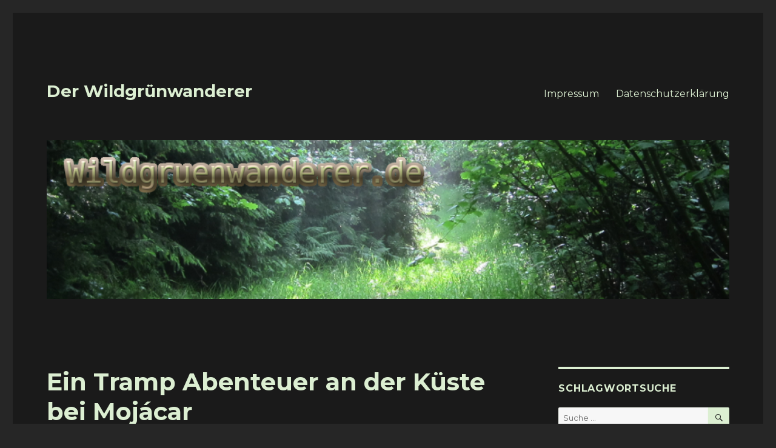

--- FILE ---
content_type: text/html; charset=UTF-8
request_url: https://wildgruenwanderer.de/2016/11/03/ein-tramp-abenteuer-an-der-kueste-bei-mojacar/
body_size: 63703
content:
<!DOCTYPE html>
<html lang="de" class="no-js">
<head>
	<meta charset="UTF-8">
	<meta name="viewport" content="width=device-width, initial-scale=1">
	<link rel="profile" href="https://gmpg.org/xfn/11">
		<link rel="pingback" href="https://wildgruenwanderer.de/xmlrpc.php">
		<script>(function(html){html.className = html.className.replace(/\bno-js\b/,'js')})(document.documentElement);</script>
<title>Ein Tramp Abenteuer an der Küste bei Mojácar &#8211; Der Wildgrünwanderer</title>

	  <meta name='robots' content='max-image-preview:large' />
<link rel='dns-prefetch' href='//fonts.googleapis.com' />
<link href='https://fonts.gstatic.com' crossorigin rel='preconnect' />
<link rel="alternate" type="application/rss+xml" title="Der Wildgrünwanderer &raquo; Feed" href="https://wildgruenwanderer.de/feed/" />
<link rel="alternate" type="application/rss+xml" title="Der Wildgrünwanderer &raquo; Kommentar-Feed" href="https://wildgruenwanderer.de/comments/feed/" />
<link rel="alternate" type="application/rss+xml" title="Der Wildgrünwanderer &raquo; Ein Tramp Abenteuer an der Küste bei Mojácar-Kommentar-Feed" href="https://wildgruenwanderer.de/2016/11/03/ein-tramp-abenteuer-an-der-kueste-bei-mojacar/feed/" />
<link rel="alternate" title="oEmbed (JSON)" type="application/json+oembed" href="https://wildgruenwanderer.de/wp-json/oembed/1.0/embed?url=https%3A%2F%2Fwildgruenwanderer.de%2F2016%2F11%2F03%2Fein-tramp-abenteuer-an-der-kueste-bei-mojacar%2F" />
<link rel="alternate" title="oEmbed (XML)" type="text/xml+oembed" href="https://wildgruenwanderer.de/wp-json/oembed/1.0/embed?url=https%3A%2F%2Fwildgruenwanderer.de%2F2016%2F11%2F03%2Fein-tramp-abenteuer-an-der-kueste-bei-mojacar%2F&#038;format=xml" />
<style id='wp-img-auto-sizes-contain-inline-css'>
img:is([sizes=auto i],[sizes^="auto," i]){contain-intrinsic-size:3000px 1500px}
/*# sourceURL=wp-img-auto-sizes-contain-inline-css */
</style>
<link rel='stylesheet' id='twoclick-social-media-buttons-css' href='https://wildgruenwanderer.de/wp-content/plugins/2-click-socialmedia-buttons/css/socialshareprivacy-min.css?ver=1.6.4' media='all' />
<style id='wp-emoji-styles-inline-css'>

	img.wp-smiley, img.emoji {
		display: inline !important;
		border: none !important;
		box-shadow: none !important;
		height: 1em !important;
		width: 1em !important;
		margin: 0 0.07em !important;
		vertical-align: -0.1em !important;
		background: none !important;
		padding: 0 !important;
	}
/*# sourceURL=wp-emoji-styles-inline-css */
</style>
<style id='wp-block-library-inline-css'>
:root{--wp-block-synced-color:#7a00df;--wp-block-synced-color--rgb:122,0,223;--wp-bound-block-color:var(--wp-block-synced-color);--wp-editor-canvas-background:#ddd;--wp-admin-theme-color:#007cba;--wp-admin-theme-color--rgb:0,124,186;--wp-admin-theme-color-darker-10:#006ba1;--wp-admin-theme-color-darker-10--rgb:0,107,160.5;--wp-admin-theme-color-darker-20:#005a87;--wp-admin-theme-color-darker-20--rgb:0,90,135;--wp-admin-border-width-focus:2px}@media (min-resolution:192dpi){:root{--wp-admin-border-width-focus:1.5px}}.wp-element-button{cursor:pointer}:root .has-very-light-gray-background-color{background-color:#eee}:root .has-very-dark-gray-background-color{background-color:#313131}:root .has-very-light-gray-color{color:#eee}:root .has-very-dark-gray-color{color:#313131}:root .has-vivid-green-cyan-to-vivid-cyan-blue-gradient-background{background:linear-gradient(135deg,#00d084,#0693e3)}:root .has-purple-crush-gradient-background{background:linear-gradient(135deg,#34e2e4,#4721fb 50%,#ab1dfe)}:root .has-hazy-dawn-gradient-background{background:linear-gradient(135deg,#faaca8,#dad0ec)}:root .has-subdued-olive-gradient-background{background:linear-gradient(135deg,#fafae1,#67a671)}:root .has-atomic-cream-gradient-background{background:linear-gradient(135deg,#fdd79a,#004a59)}:root .has-nightshade-gradient-background{background:linear-gradient(135deg,#330968,#31cdcf)}:root .has-midnight-gradient-background{background:linear-gradient(135deg,#020381,#2874fc)}:root{--wp--preset--font-size--normal:16px;--wp--preset--font-size--huge:42px}.has-regular-font-size{font-size:1em}.has-larger-font-size{font-size:2.625em}.has-normal-font-size{font-size:var(--wp--preset--font-size--normal)}.has-huge-font-size{font-size:var(--wp--preset--font-size--huge)}.has-text-align-center{text-align:center}.has-text-align-left{text-align:left}.has-text-align-right{text-align:right}.has-fit-text{white-space:nowrap!important}#end-resizable-editor-section{display:none}.aligncenter{clear:both}.items-justified-left{justify-content:flex-start}.items-justified-center{justify-content:center}.items-justified-right{justify-content:flex-end}.items-justified-space-between{justify-content:space-between}.screen-reader-text{border:0;clip-path:inset(50%);height:1px;margin:-1px;overflow:hidden;padding:0;position:absolute;width:1px;word-wrap:normal!important}.screen-reader-text:focus{background-color:#ddd;clip-path:none;color:#444;display:block;font-size:1em;height:auto;left:5px;line-height:normal;padding:15px 23px 14px;text-decoration:none;top:5px;width:auto;z-index:100000}html :where(.has-border-color){border-style:solid}html :where([style*=border-top-color]){border-top-style:solid}html :where([style*=border-right-color]){border-right-style:solid}html :where([style*=border-bottom-color]){border-bottom-style:solid}html :where([style*=border-left-color]){border-left-style:solid}html :where([style*=border-width]){border-style:solid}html :where([style*=border-top-width]){border-top-style:solid}html :where([style*=border-right-width]){border-right-style:solid}html :where([style*=border-bottom-width]){border-bottom-style:solid}html :where([style*=border-left-width]){border-left-style:solid}html :where(img[class*=wp-image-]){height:auto;max-width:100%}:where(figure){margin:0 0 1em}html :where(.is-position-sticky){--wp-admin--admin-bar--position-offset:var(--wp-admin--admin-bar--height,0px)}@media screen and (max-width:600px){html :where(.is-position-sticky){--wp-admin--admin-bar--position-offset:0px}}

/*# sourceURL=wp-block-library-inline-css */
</style><style id='global-styles-inline-css'>
:root{--wp--preset--aspect-ratio--square: 1;--wp--preset--aspect-ratio--4-3: 4/3;--wp--preset--aspect-ratio--3-4: 3/4;--wp--preset--aspect-ratio--3-2: 3/2;--wp--preset--aspect-ratio--2-3: 2/3;--wp--preset--aspect-ratio--16-9: 16/9;--wp--preset--aspect-ratio--9-16: 9/16;--wp--preset--color--black: #000000;--wp--preset--color--cyan-bluish-gray: #abb8c3;--wp--preset--color--white: #fff;--wp--preset--color--pale-pink: #f78da7;--wp--preset--color--vivid-red: #cf2e2e;--wp--preset--color--luminous-vivid-orange: #ff6900;--wp--preset--color--luminous-vivid-amber: #fcb900;--wp--preset--color--light-green-cyan: #7bdcb5;--wp--preset--color--vivid-green-cyan: #00d084;--wp--preset--color--pale-cyan-blue: #8ed1fc;--wp--preset--color--vivid-cyan-blue: #0693e3;--wp--preset--color--vivid-purple: #9b51e0;--wp--preset--color--dark-gray: #1a1a1a;--wp--preset--color--medium-gray: #686868;--wp--preset--color--light-gray: #e5e5e5;--wp--preset--color--blue-gray: #4d545c;--wp--preset--color--bright-blue: #007acc;--wp--preset--color--light-blue: #9adffd;--wp--preset--color--dark-brown: #402b30;--wp--preset--color--medium-brown: #774e24;--wp--preset--color--dark-red: #640c1f;--wp--preset--color--bright-red: #ff675f;--wp--preset--color--yellow: #ffef8e;--wp--preset--gradient--vivid-cyan-blue-to-vivid-purple: linear-gradient(135deg,rgb(6,147,227) 0%,rgb(155,81,224) 100%);--wp--preset--gradient--light-green-cyan-to-vivid-green-cyan: linear-gradient(135deg,rgb(122,220,180) 0%,rgb(0,208,130) 100%);--wp--preset--gradient--luminous-vivid-amber-to-luminous-vivid-orange: linear-gradient(135deg,rgb(252,185,0) 0%,rgb(255,105,0) 100%);--wp--preset--gradient--luminous-vivid-orange-to-vivid-red: linear-gradient(135deg,rgb(255,105,0) 0%,rgb(207,46,46) 100%);--wp--preset--gradient--very-light-gray-to-cyan-bluish-gray: linear-gradient(135deg,rgb(238,238,238) 0%,rgb(169,184,195) 100%);--wp--preset--gradient--cool-to-warm-spectrum: linear-gradient(135deg,rgb(74,234,220) 0%,rgb(151,120,209) 20%,rgb(207,42,186) 40%,rgb(238,44,130) 60%,rgb(251,105,98) 80%,rgb(254,248,76) 100%);--wp--preset--gradient--blush-light-purple: linear-gradient(135deg,rgb(255,206,236) 0%,rgb(152,150,240) 100%);--wp--preset--gradient--blush-bordeaux: linear-gradient(135deg,rgb(254,205,165) 0%,rgb(254,45,45) 50%,rgb(107,0,62) 100%);--wp--preset--gradient--luminous-dusk: linear-gradient(135deg,rgb(255,203,112) 0%,rgb(199,81,192) 50%,rgb(65,88,208) 100%);--wp--preset--gradient--pale-ocean: linear-gradient(135deg,rgb(255,245,203) 0%,rgb(182,227,212) 50%,rgb(51,167,181) 100%);--wp--preset--gradient--electric-grass: linear-gradient(135deg,rgb(202,248,128) 0%,rgb(113,206,126) 100%);--wp--preset--gradient--midnight: linear-gradient(135deg,rgb(2,3,129) 0%,rgb(40,116,252) 100%);--wp--preset--font-size--small: 13px;--wp--preset--font-size--medium: 20px;--wp--preset--font-size--large: 36px;--wp--preset--font-size--x-large: 42px;--wp--preset--spacing--20: 0.44rem;--wp--preset--spacing--30: 0.67rem;--wp--preset--spacing--40: 1rem;--wp--preset--spacing--50: 1.5rem;--wp--preset--spacing--60: 2.25rem;--wp--preset--spacing--70: 3.38rem;--wp--preset--spacing--80: 5.06rem;--wp--preset--shadow--natural: 6px 6px 9px rgba(0, 0, 0, 0.2);--wp--preset--shadow--deep: 12px 12px 50px rgba(0, 0, 0, 0.4);--wp--preset--shadow--sharp: 6px 6px 0px rgba(0, 0, 0, 0.2);--wp--preset--shadow--outlined: 6px 6px 0px -3px rgb(255, 255, 255), 6px 6px rgb(0, 0, 0);--wp--preset--shadow--crisp: 6px 6px 0px rgb(0, 0, 0);}:where(.is-layout-flex){gap: 0.5em;}:where(.is-layout-grid){gap: 0.5em;}body .is-layout-flex{display: flex;}.is-layout-flex{flex-wrap: wrap;align-items: center;}.is-layout-flex > :is(*, div){margin: 0;}body .is-layout-grid{display: grid;}.is-layout-grid > :is(*, div){margin: 0;}:where(.wp-block-columns.is-layout-flex){gap: 2em;}:where(.wp-block-columns.is-layout-grid){gap: 2em;}:where(.wp-block-post-template.is-layout-flex){gap: 1.25em;}:where(.wp-block-post-template.is-layout-grid){gap: 1.25em;}.has-black-color{color: var(--wp--preset--color--black) !important;}.has-cyan-bluish-gray-color{color: var(--wp--preset--color--cyan-bluish-gray) !important;}.has-white-color{color: var(--wp--preset--color--white) !important;}.has-pale-pink-color{color: var(--wp--preset--color--pale-pink) !important;}.has-vivid-red-color{color: var(--wp--preset--color--vivid-red) !important;}.has-luminous-vivid-orange-color{color: var(--wp--preset--color--luminous-vivid-orange) !important;}.has-luminous-vivid-amber-color{color: var(--wp--preset--color--luminous-vivid-amber) !important;}.has-light-green-cyan-color{color: var(--wp--preset--color--light-green-cyan) !important;}.has-vivid-green-cyan-color{color: var(--wp--preset--color--vivid-green-cyan) !important;}.has-pale-cyan-blue-color{color: var(--wp--preset--color--pale-cyan-blue) !important;}.has-vivid-cyan-blue-color{color: var(--wp--preset--color--vivid-cyan-blue) !important;}.has-vivid-purple-color{color: var(--wp--preset--color--vivid-purple) !important;}.has-black-background-color{background-color: var(--wp--preset--color--black) !important;}.has-cyan-bluish-gray-background-color{background-color: var(--wp--preset--color--cyan-bluish-gray) !important;}.has-white-background-color{background-color: var(--wp--preset--color--white) !important;}.has-pale-pink-background-color{background-color: var(--wp--preset--color--pale-pink) !important;}.has-vivid-red-background-color{background-color: var(--wp--preset--color--vivid-red) !important;}.has-luminous-vivid-orange-background-color{background-color: var(--wp--preset--color--luminous-vivid-orange) !important;}.has-luminous-vivid-amber-background-color{background-color: var(--wp--preset--color--luminous-vivid-amber) !important;}.has-light-green-cyan-background-color{background-color: var(--wp--preset--color--light-green-cyan) !important;}.has-vivid-green-cyan-background-color{background-color: var(--wp--preset--color--vivid-green-cyan) !important;}.has-pale-cyan-blue-background-color{background-color: var(--wp--preset--color--pale-cyan-blue) !important;}.has-vivid-cyan-blue-background-color{background-color: var(--wp--preset--color--vivid-cyan-blue) !important;}.has-vivid-purple-background-color{background-color: var(--wp--preset--color--vivid-purple) !important;}.has-black-border-color{border-color: var(--wp--preset--color--black) !important;}.has-cyan-bluish-gray-border-color{border-color: var(--wp--preset--color--cyan-bluish-gray) !important;}.has-white-border-color{border-color: var(--wp--preset--color--white) !important;}.has-pale-pink-border-color{border-color: var(--wp--preset--color--pale-pink) !important;}.has-vivid-red-border-color{border-color: var(--wp--preset--color--vivid-red) !important;}.has-luminous-vivid-orange-border-color{border-color: var(--wp--preset--color--luminous-vivid-orange) !important;}.has-luminous-vivid-amber-border-color{border-color: var(--wp--preset--color--luminous-vivid-amber) !important;}.has-light-green-cyan-border-color{border-color: var(--wp--preset--color--light-green-cyan) !important;}.has-vivid-green-cyan-border-color{border-color: var(--wp--preset--color--vivid-green-cyan) !important;}.has-pale-cyan-blue-border-color{border-color: var(--wp--preset--color--pale-cyan-blue) !important;}.has-vivid-cyan-blue-border-color{border-color: var(--wp--preset--color--vivid-cyan-blue) !important;}.has-vivid-purple-border-color{border-color: var(--wp--preset--color--vivid-purple) !important;}.has-vivid-cyan-blue-to-vivid-purple-gradient-background{background: var(--wp--preset--gradient--vivid-cyan-blue-to-vivid-purple) !important;}.has-light-green-cyan-to-vivid-green-cyan-gradient-background{background: var(--wp--preset--gradient--light-green-cyan-to-vivid-green-cyan) !important;}.has-luminous-vivid-amber-to-luminous-vivid-orange-gradient-background{background: var(--wp--preset--gradient--luminous-vivid-amber-to-luminous-vivid-orange) !important;}.has-luminous-vivid-orange-to-vivid-red-gradient-background{background: var(--wp--preset--gradient--luminous-vivid-orange-to-vivid-red) !important;}.has-very-light-gray-to-cyan-bluish-gray-gradient-background{background: var(--wp--preset--gradient--very-light-gray-to-cyan-bluish-gray) !important;}.has-cool-to-warm-spectrum-gradient-background{background: var(--wp--preset--gradient--cool-to-warm-spectrum) !important;}.has-blush-light-purple-gradient-background{background: var(--wp--preset--gradient--blush-light-purple) !important;}.has-blush-bordeaux-gradient-background{background: var(--wp--preset--gradient--blush-bordeaux) !important;}.has-luminous-dusk-gradient-background{background: var(--wp--preset--gradient--luminous-dusk) !important;}.has-pale-ocean-gradient-background{background: var(--wp--preset--gradient--pale-ocean) !important;}.has-electric-grass-gradient-background{background: var(--wp--preset--gradient--electric-grass) !important;}.has-midnight-gradient-background{background: var(--wp--preset--gradient--midnight) !important;}.has-small-font-size{font-size: var(--wp--preset--font-size--small) !important;}.has-medium-font-size{font-size: var(--wp--preset--font-size--medium) !important;}.has-large-font-size{font-size: var(--wp--preset--font-size--large) !important;}.has-x-large-font-size{font-size: var(--wp--preset--font-size--x-large) !important;}
/*# sourceURL=global-styles-inline-css */
</style>

<style id='classic-theme-styles-inline-css'>
/*! This file is auto-generated */
.wp-block-button__link{color:#fff;background-color:#32373c;border-radius:9999px;box-shadow:none;text-decoration:none;padding:calc(.667em + 2px) calc(1.333em + 2px);font-size:1.125em}.wp-block-file__button{background:#32373c;color:#fff;text-decoration:none}
/*# sourceURL=/wp-includes/css/classic-themes.min.css */
</style>
<link rel='stylesheet' id='wp-lightbox-2.min.css-css' href='https://wildgruenwanderer.de/wp-content/plugins/wp-lightbox-2/styles/lightbox.min.css?ver=1.3.4' media='all' />
<link rel='stylesheet' id='twentysixteen-fonts-css' href='https://fonts.googleapis.com/css?family=Merriweather%3A400%2C700%2C900%2C400italic%2C700italic%2C900italic%7CMontserrat%3A400%2C700%7CInconsolata%3A400&#038;subset=latin%2Clatin-ext&#038;display=fallback' media='all' />
<link rel='stylesheet' id='genericons-css' href='https://wildgruenwanderer.de/wp-content/themes/twentysixteen/genericons/genericons.css?ver=20201208' media='all' />
<link rel='stylesheet' id='twentysixteen-style-css' href='https://wildgruenwanderer.de/wp-content/themes/twentysixteen/style.css?ver=20201208' media='all' />
<style id='twentysixteen-style-inline-css'>
	/* Color Scheme */

	/* Background Color */
	body {
		background-color: #262626;
	}

	/* Page Background Color */
	.site {
		background-color: #1a1a1a;
	}

	mark,
	ins,
	button,
	button[disabled]:hover,
	button[disabled]:focus,
	input[type="button"],
	input[type="button"][disabled]:hover,
	input[type="button"][disabled]:focus,
	input[type="reset"],
	input[type="reset"][disabled]:hover,
	input[type="reset"][disabled]:focus,
	input[type="submit"],
	input[type="submit"][disabled]:hover,
	input[type="submit"][disabled]:focus,
	.menu-toggle.toggled-on,
	.menu-toggle.toggled-on:hover,
	.menu-toggle.toggled-on:focus,
	.pagination .prev,
	.pagination .next,
	.pagination .prev:hover,
	.pagination .prev:focus,
	.pagination .next:hover,
	.pagination .next:focus,
	.pagination .nav-links:before,
	.pagination .nav-links:after,
	.widget_calendar tbody a,
	.widget_calendar tbody a:hover,
	.widget_calendar tbody a:focus,
	.page-links a,
	.page-links a:hover,
	.page-links a:focus {
		color: #1a1a1a;
	}

	/* Link Color */
	.menu-toggle:hover,
	.menu-toggle:focus,
	a,
	.main-navigation a:hover,
	.main-navigation a:focus,
	.dropdown-toggle:hover,
	.dropdown-toggle:focus,
	.social-navigation a:hover:before,
	.social-navigation a:focus:before,
	.post-navigation a:hover .post-title,
	.post-navigation a:focus .post-title,
	.tagcloud a:hover,
	.tagcloud a:focus,
	.site-branding .site-title a:hover,
	.site-branding .site-title a:focus,
	.entry-title a:hover,
	.entry-title a:focus,
	.entry-footer a:hover,
	.entry-footer a:focus,
	.comment-metadata a:hover,
	.comment-metadata a:focus,
	.pingback .comment-edit-link:hover,
	.pingback .comment-edit-link:focus,
	.comment-reply-link,
	.comment-reply-link:hover,
	.comment-reply-link:focus,
	.required,
	.site-info a:hover,
	.site-info a:focus {
		color: #9adffd;
	}

	mark,
	ins,
	button:hover,
	button:focus,
	input[type="button"]:hover,
	input[type="button"]:focus,
	input[type="reset"]:hover,
	input[type="reset"]:focus,
	input[type="submit"]:hover,
	input[type="submit"]:focus,
	.pagination .prev:hover,
	.pagination .prev:focus,
	.pagination .next:hover,
	.pagination .next:focus,
	.widget_calendar tbody a,
	.page-links a:hover,
	.page-links a:focus {
		background-color: #9adffd;
	}

	input[type="date"]:focus,
	input[type="time"]:focus,
	input[type="datetime-local"]:focus,
	input[type="week"]:focus,
	input[type="month"]:focus,
	input[type="text"]:focus,
	input[type="email"]:focus,
	input[type="url"]:focus,
	input[type="password"]:focus,
	input[type="search"]:focus,
	input[type="tel"]:focus,
	input[type="number"]:focus,
	textarea:focus,
	.tagcloud a:hover,
	.tagcloud a:focus,
	.menu-toggle:hover,
	.menu-toggle:focus {
		border-color: #9adffd;
	}

	/* Main Text Color */
	body,
	blockquote cite,
	blockquote small,
	.main-navigation a,
	.menu-toggle,
	.dropdown-toggle,
	.social-navigation a,
	.post-navigation a,
	.pagination a:hover,
	.pagination a:focus,
	.widget-title a,
	.site-branding .site-title a,
	.entry-title a,
	.page-links > .page-links-title,
	.comment-author,
	.comment-reply-title small a:hover,
	.comment-reply-title small a:focus {
		color: #e5e5e5;
	}

	blockquote,
	.menu-toggle.toggled-on,
	.menu-toggle.toggled-on:hover,
	.menu-toggle.toggled-on:focus,
	.post-navigation,
	.post-navigation div + div,
	.pagination,
	.widget,
	.page-header,
	.page-links a,
	.comments-title,
	.comment-reply-title {
		border-color: #e5e5e5;
	}

	button,
	button[disabled]:hover,
	button[disabled]:focus,
	input[type="button"],
	input[type="button"][disabled]:hover,
	input[type="button"][disabled]:focus,
	input[type="reset"],
	input[type="reset"][disabled]:hover,
	input[type="reset"][disabled]:focus,
	input[type="submit"],
	input[type="submit"][disabled]:hover,
	input[type="submit"][disabled]:focus,
	.menu-toggle.toggled-on,
	.menu-toggle.toggled-on:hover,
	.menu-toggle.toggled-on:focus,
	.pagination:before,
	.pagination:after,
	.pagination .prev,
	.pagination .next,
	.page-links a {
		background-color: #e5e5e5;
	}

	/* Secondary Text Color */

	/**
	 * IE8 and earlier will drop any block with CSS3 selectors.
	 * Do not combine these styles with the next block.
	 */
	body:not(.search-results) .entry-summary {
		color: #c1c1c1;
	}

	blockquote,
	.post-password-form label,
	a:hover,
	a:focus,
	a:active,
	.post-navigation .meta-nav,
	.image-navigation,
	.comment-navigation,
	.widget_recent_entries .post-date,
	.widget_rss .rss-date,
	.widget_rss cite,
	.site-description,
	.author-bio,
	.entry-footer,
	.entry-footer a,
	.sticky-post,
	.taxonomy-description,
	.entry-caption,
	.comment-metadata,
	.pingback .edit-link,
	.comment-metadata a,
	.pingback .comment-edit-link,
	.comment-form label,
	.comment-notes,
	.comment-awaiting-moderation,
	.logged-in-as,
	.form-allowed-tags,
	.site-info,
	.site-info a,
	.wp-caption .wp-caption-text,
	.gallery-caption,
	.widecolumn label,
	.widecolumn .mu_register label {
		color: #c1c1c1;
	}

	.widget_calendar tbody a:hover,
	.widget_calendar tbody a:focus {
		background-color: #c1c1c1;
	}

	/* Border Color */
	fieldset,
	pre,
	abbr,
	acronym,
	table,
	th,
	td,
	input[type="date"],
	input[type="time"],
	input[type="datetime-local"],
	input[type="week"],
	input[type="month"],
	input[type="text"],
	input[type="email"],
	input[type="url"],
	input[type="password"],
	input[type="search"],
	input[type="tel"],
	input[type="number"],
	textarea,
	.main-navigation li,
	.main-navigation .primary-menu,
	.menu-toggle,
	.dropdown-toggle:after,
	.social-navigation a,
	.image-navigation,
	.comment-navigation,
	.tagcloud a,
	.entry-content,
	.entry-summary,
	.page-links a,
	.page-links > span,
	.comment-list article,
	.comment-list .pingback,
	.comment-list .trackback,
	.comment-reply-link,
	.no-comments,
	.widecolumn .mu_register .mu_alert {
		border-color: #e5e5e5; /* Fallback for IE7 and IE8 */
		border-color: rgba( 229, 229, 229, 0.2);
	}

	hr,
	code {
		background-color: #e5e5e5; /* Fallback for IE7 and IE8 */
		background-color: rgba( 229, 229, 229, 0.2);
	}

	@media screen and (min-width: 56.875em) {
		.main-navigation li:hover > a,
		.main-navigation li.focus > a {
			color: #9adffd;
		}

		.main-navigation ul ul,
		.main-navigation ul ul li {
			border-color: rgba( 229, 229, 229, 0.2);
		}

		.main-navigation ul ul:before {
			border-top-color: rgba( 229, 229, 229, 0.2);
			border-bottom-color: rgba( 229, 229, 229, 0.2);
		}

		.main-navigation ul ul li {
			background-color: #1a1a1a;
		}

		.main-navigation ul ul:after {
			border-top-color: #1a1a1a;
			border-bottom-color: #1a1a1a;
		}
	}


		/* Custom Main Text Color */
		body,
		blockquote cite,
		blockquote small,
		.main-navigation a,
		.menu-toggle,
		.dropdown-toggle,
		.social-navigation a,
		.post-navigation a,
		.pagination a:hover,
		.pagination a:focus,
		.widget-title a,
		.site-branding .site-title a,
		.entry-title a,
		.page-links > .page-links-title,
		.comment-author,
		.comment-reply-title small a:hover,
		.comment-reply-title small a:focus {
			color: #dcefd2
		}

		blockquote,
		.menu-toggle.toggled-on,
		.menu-toggle.toggled-on:hover,
		.menu-toggle.toggled-on:focus,
		.post-navigation,
		.post-navigation div + div,
		.pagination,
		.widget,
		.page-header,
		.page-links a,
		.comments-title,
		.comment-reply-title {
			border-color: #dcefd2;
		}

		button,
		button[disabled]:hover,
		button[disabled]:focus,
		input[type="button"],
		input[type="button"][disabled]:hover,
		input[type="button"][disabled]:focus,
		input[type="reset"],
		input[type="reset"][disabled]:hover,
		input[type="reset"][disabled]:focus,
		input[type="submit"],
		input[type="submit"][disabled]:hover,
		input[type="submit"][disabled]:focus,
		.menu-toggle.toggled-on,
		.menu-toggle.toggled-on:hover,
		.menu-toggle.toggled-on:focus,
		.pagination:before,
		.pagination:after,
		.pagination .prev,
		.pagination .next,
		.page-links a {
			background-color: #dcefd2;
		}

		/* Border Color */
		fieldset,
		pre,
		abbr,
		acronym,
		table,
		th,
		td,
		input[type="date"],
		input[type="time"],
		input[type="datetime-local"],
		input[type="week"],
		input[type="month"],
		input[type="text"],
		input[type="email"],
		input[type="url"],
		input[type="password"],
		input[type="search"],
		input[type="tel"],
		input[type="number"],
		textarea,
		.main-navigation li,
		.main-navigation .primary-menu,
		.menu-toggle,
		.dropdown-toggle:after,
		.social-navigation a,
		.image-navigation,
		.comment-navigation,
		.tagcloud a,
		.entry-content,
		.entry-summary,
		.page-links a,
		.page-links > span,
		.comment-list article,
		.comment-list .pingback,
		.comment-list .trackback,
		.comment-reply-link,
		.no-comments,
		.widecolumn .mu_register .mu_alert {
			border-color: #dcefd2; /* Fallback for IE7 and IE8 */
			border-color: rgba( 220, 239, 210, 0.2);
		}

		hr,
		code {
			background-color: #dcefd2; /* Fallback for IE7 and IE8 */
			background-color: rgba( 220, 239, 210, 0.2);
		}

		@media screen and (min-width: 56.875em) {
			.main-navigation ul ul,
			.main-navigation ul ul li {
				border-color: rgba( 220, 239, 210, 0.2);
			}

			.main-navigation ul ul:before {
				border-top-color: rgba( 220, 239, 210, 0.2);
				border-bottom-color: rgba( 220, 239, 210, 0.2);
			}
		}
	
/*# sourceURL=twentysixteen-style-inline-css */
</style>
<link rel='stylesheet' id='twentysixteen-block-style-css' href='https://wildgruenwanderer.de/wp-content/themes/twentysixteen/css/blocks.css?ver=20190102' media='all' />
<script src="https://wildgruenwanderer.de/wp-includes/js/jquery/jquery.min.js?ver=3.7.1" id="jquery-core-js"></script>
<script src="https://wildgruenwanderer.de/wp-includes/js/jquery/jquery-migrate.min.js?ver=3.4.1" id="jquery-migrate-js"></script>
<link rel="https://api.w.org/" href="https://wildgruenwanderer.de/wp-json/" /><link rel="alternate" title="JSON" type="application/json" href="https://wildgruenwanderer.de/wp-json/wp/v2/posts/334" /><link rel="EditURI" type="application/rsd+xml" title="RSD" href="https://wildgruenwanderer.de/xmlrpc.php?rsd" />
<meta name="generator" content="WordPress 6.9" />
<link rel="canonical" href="https://wildgruenwanderer.de/2016/11/03/ein-tramp-abenteuer-an-der-kueste-bei-mojacar/" />
<link rel='shortlink' href='https://wildgruenwanderer.de/?p=334' />

<!-- Article Thumbnail -->
<link href="https://wildgruenwanderer.de/wp-content/uploads/2016/11/IMG_8622.jpg" rel="image_src" />

<!-- OpenGraph Tags (added by 2-Click Social Media Buttons) -->
<meta property="og:site_name" content="Der Wildgrünwanderer"/>
<meta property="og:locale" content="de_DE"/>
<meta property="og:locale:alternate" content="de_DE"/>
<meta property="og:type" content="article"/>
<meta property="og:title" content="Ein Tramp Abenteuer an der Küste bei Mojácar"/>
<meta property="og:url" content="https://wildgruenwanderer.de/2016/11/03/ein-tramp-abenteuer-an-der-kueste-bei-mojacar/"/>
<meta property="og:image" content="https://wildgruenwanderer.de/wp-content/uploads/2016/11/IMG_8622.jpg"/>
<meta property="og:description" content="Hallo Leute, gestern in Murcia wollte ich mal so richtig vorwärts kommen und hab es mal wieder auf der Autopista probiert. Es gab eine große Raststätte in der Nähe, die durch Bus und laufen zu erreichen war. Es fing alles gut an. Erst Bus, dann 30 Minuten durch die Pampa und dann unauffällig über den Raststättenzaun geklettert. Es hat nichtmal 5 Minuten gedauert und ich hatte einen Fahrer. Im  ..."/>
<!-- /OpenGraph Tags -->

<style>.recentcomments a{display:inline !important;padding:0 !important;margin:0 !important;}</style><link rel="icon" href="https://wildgruenwanderer.de/wp-content/uploads/2016/07/cropped-IMG_6629-32x32.jpg" sizes="32x32" />
<link rel="icon" href="https://wildgruenwanderer.de/wp-content/uploads/2016/07/cropped-IMG_6629-192x192.jpg" sizes="192x192" />
<link rel="apple-touch-icon" href="https://wildgruenwanderer.de/wp-content/uploads/2016/07/cropped-IMG_6629-180x180.jpg" />
<meta name="msapplication-TileImage" content="https://wildgruenwanderer.de/wp-content/uploads/2016/07/cropped-IMG_6629-270x270.jpg" />
</head>

<body class="wp-singular post-template-default single single-post postid-334 single-format-standard wp-embed-responsive wp-theme-twentysixteen">
<div id="page" class="site">
	<div class="site-inner">
		<a class="skip-link screen-reader-text" href="#content">Zum Inhalt springen</a>

		<header id="masthead" class="site-header" role="banner">
			<div class="site-header-main">
				<div class="site-branding">
					
											<p class="site-title"><a href="https://wildgruenwanderer.de/" rel="home">Der Wildgrünwanderer</a></p>
										</div><!-- .site-branding -->

									<button id="menu-toggle" class="menu-toggle">Menü</button>

					<div id="site-header-menu" class="site-header-menu">
													<nav id="site-navigation" class="main-navigation" role="navigation" aria-label="Primäres Menü">
								<div class="menu-uebersicht-container"><ul id="menu-uebersicht" class="primary-menu"><li id="menu-item-29" class="menu-item menu-item-type-post_type menu-item-object-page menu-item-29"><a href="https://wildgruenwanderer.de/teaser/">Impressum</a></li>
<li id="menu-item-45" class="menu-item menu-item-type-post_type menu-item-object-page menu-item-privacy-policy menu-item-45"><a rel="privacy-policy" href="https://wildgruenwanderer.de/datenschutzerklaerung/">Datenschutzerklärung</a></li>
</ul></div>							</nav><!-- .main-navigation -->
						
											</div><!-- .site-header-menu -->
							</div><!-- .site-header-main -->

											<div class="header-image">
					<a href="https://wildgruenwanderer.de/" rel="home">
						<img src="https://wildgruenwanderer.de/wp-content/uploads/2016/08/cropped-headerbild.png" srcset="https://wildgruenwanderer.de/wp-content/uploads/2016/08/cropped-headerbild-300x70.png 300w, https://wildgruenwanderer.de/wp-content/uploads/2016/08/cropped-headerbild-768x179.png 768w, https://wildgruenwanderer.de/wp-content/uploads/2016/08/cropped-headerbild-1024x238.png 1024w, https://wildgruenwanderer.de/wp-content/uploads/2016/08/cropped-headerbild.png 1200w" sizes="(max-width: 709px) 85vw, (max-width: 909px) 81vw, (max-width: 1362px) 88vw, 1200px" width="1200" height="279" alt="Der Wildgrünwanderer">
					</a>
				</div><!-- .header-image -->
					</header><!-- .site-header -->

		<div id="content" class="site-content">

<div id="primary" class="content-area">
	<main id="main" class="site-main" role="main">
		
<article id="post-334" class="post-334 post type-post status-publish format-standard has-post-thumbnail hentry category-reisen category-wanderungen">
	<header class="entry-header">
		<h1 class="entry-title">Ein Tramp Abenteuer an der Küste bei Mojácar</h1>	</header><!-- .entry-header -->

	
	
		<div class="post-thumbnail">
			<img width="1200" height="900" src="https://wildgruenwanderer.de/wp-content/uploads/2016/11/IMG_8622-1200x900.jpg" class="attachment-post-thumbnail size-post-thumbnail wp-post-image" alt="" decoding="async" fetchpriority="high" srcset="https://wildgruenwanderer.de/wp-content/uploads/2016/11/IMG_8622-1200x900.jpg 1200w, https://wildgruenwanderer.de/wp-content/uploads/2016/11/IMG_8622-300x225.jpg 300w, https://wildgruenwanderer.de/wp-content/uploads/2016/11/IMG_8622-768x576.jpg 768w, https://wildgruenwanderer.de/wp-content/uploads/2016/11/IMG_8622-1024x768.jpg 1024w" sizes="(max-width: 709px) 85vw, (max-width: 909px) 67vw, (max-width: 984px) 60vw, (max-width: 1362px) 62vw, 840px" />	</div><!-- .post-thumbnail -->

	
	<div class="entry-content">
		<p>Hallo Leute, gestern in Murcia wollte ich mal so richtig vorwärts kommen und hab es mal wieder auf der Autopista probiert. Es gab eine große Raststätte in der Nähe, die durch Bus und laufen zu erreichen war. Es fing alles gut an. Erst Bus, dann 30 Minuten durch die Pampa und dann unauffällig über den Raststättenzaun geklettert. Es hat nichtmal 5 Minuten gedauert und ich hatte einen Fahrer. Im Nachhinein hätte ich länger warten sollen, bis jemand eine etwas weitere Strecke anbietet. Aber ich war noch in dem spanischen Modus, wo ich mich an jeden Strohalm klammere der existiert. Ich hab mich dann versucht von Tollgate zu Tollgate zu hangeln. Keine gute Idee. Es ist einfach viel zu wenig Verkehr auf den spanischen Autobahnen. Erst recht an irgendwelchen Auffahrten von kleineren Städten.</p>
<p>Der erste Fahrer den ich hatte, stellte noch die interessante Behauptung in den Raum, das der Mond ein künstliches Konstrukt ist. Er war ziemlich überzeugt davon. Wer weiß :D. Wenn schon dann haben den bestimmt Nazis gebaut und es ist in Wirklichkeit ein getarnter Todesstern 😀</p>
<p>So bin ich dann in Àguila gelandet, ein Ort mit richtig vielen Obst und Gemüseplantagen. Überall weiße Zelte, die in der Nacht beleuchtet sind.</p>
<p>Von Àguila ging es dann auch zuerst ziemlich gut weiter am nächsten Tag. Ich war noch nicht mal an meinen Spot angelangt, da nahm mich schon jemand mit zu einem viel weiter entfernten Ziel als ich auf meinem Block stehen hatte. Die neue Ausrüstung hat sich schon bezahlt gemacht :D.</p>
<p>Dann bin ich in Mojácar gelandet, einem ziemlichen Touristenort, der aber einen total schönen Strand hat. Dort gibt es eine alte Handelsstraße, die man noch zu Fuß gehen kann, was ich natürlich tat, obwohl es schon langsam dunkel wurde und es nicht sicher war ob ich dort einen Platz zum Übernachten finden würde.</p>
<p>Ich wollte einfach mein Glück versuchen und vielleicht sogar draussen übernachten, da es in der Nacht momentan nicht wirklich kalt wird und auch nicht regnet.</p>
<p>Nachdem es dunkel war und ich den wunderschönen Sternenhimmel mit zahlreichen Sternschnuppen genossen hatte und die wenigen Autos in meine Richtung alle ohne zu halten an mir vorbeigefahren waren, beschloß ich in dem kleinen Ort in den Bergen wo ich war die beiden auf google verzeichneten Übernachtungsmöglichkeiten zu probieren.</p>
<p>Ein dunkler Weg. Hunde bellen im Hintergrund. Ich sehe fast nicht wo ich hinlaufe. Irgendwo flucht jemand lauthals auf spanisch. Etwas knallt. Ich komme an ein abseits stehendes Haus, das angeblich eine Pension sein soll. Ich klingle. Eine Kakerlake fällt vom Türrahmen und niemand macht auf. Alles klar, die zweite Unterkunft: Mi Abuela Maria. Das heißt soviel wie meine Großmutter Maria. Ich komme auf die Terasse. Hunde bellen. Alles verammelt, keine Klingel, keine Telefonnummer. Links geht langsam zögerlich eine Tür auf. Ein altes Mütterlein kommt zaghaft heraus. Ich spreche sie auf spanisch an ob sie mir helfen kann. Ich habe noch nichtmal zu ende gesprochen da schloß sich die Tür ebenso zaghaft wie sie sich öffnete und meine Großmutter Maria war verschwunden. 😀</p>
<p>Nach einigen vergeblichen Anrufversuchen und Gesprächen mit durch mich leicht verängstigten Anwohnern gab ich es auf und beschloss die Nacht zu genießen und 2,5h in den nächsten größeren Ort zu laufen.</p>
<p>Womit ich nicht rechnete, war das in der Dunkelheit tatsächlich jemand anhalten würde und mich mitnimmt. Und das sogar noch recht früh. Ich war noch nicht mal 3 Kilometer gelaufen. Letztendlich habe ich es so mit viel Abwechslung heute bis Carboneras geschafft und bin so wieder insgesammt gut 200 Kilometer in zwei Tagen weiter.</p>
<p>Wenn alles gut geht, sollte ich es morgen mindestens bis Almería schaffen. Es bleibt spannend 🙂</p>
<p><iframe width="840" height="473" src="https://www.youtube.com/embed/2BoA23HpDTc?feature=oembed" frameborder="0" allowfullscreen></iframe></p>
<p>
Hat Dir dieser Beitrag gefallen? Falls ja, würde ich mich total freuen wenn du mir einen like gibst. 
Und abonniere noch fix <a href="https://www.youtube.com/channel/UC7ZQKkRb5IypXb1WZEqK48w">meinen Youtube Channel</a> und <a href="https://www.facebook.com/wildgruenwanderer">meine Facebookseite</a>. <br/>
Es ist alles kostenlos und Du verpasst keinen Beitrag und kein Video mehr 🙂 <br/>
<br/>
Ich freue mich über jedes Feedback 🙂<br/>
<br/>
Lebe grün und frei,<br/>
Der Wildgruenwanderer 🙂
</p><div class="twoclick_social_bookmarks_post_334 social_share_privacy clearfix 1.6.4 locale-de_DE sprite-de_DE"></div><div class="twoclick-js"><script type="text/javascript">/* <![CDATA[ */
jQuery(document).ready(function($){if($('.twoclick_social_bookmarks_post_334')){$('.twoclick_social_bookmarks_post_334').socialSharePrivacy({"services":{"facebook":{"status":"on","txt_info":"2 Klicks f\u00fcr mehr Datenschutz: Erst wenn Sie hier klicken, wird der Button aktiv und Sie k\u00f6nnen Ihre Empfehlung an Facebook senden. Schon beim Aktivieren werden Daten an Dritte \u00fcbertragen - siehe <em>i<\/em>.","perma_option":"on","action":"like","language":"de_DE"},"twitter":{"reply_to":"","tweet_text":"Ein%20Tramp%20Abenteuer%20an%20der%20K%C3%BCste%20bei%20Moj%C3%A1car%20%C2%BB%20Der%20Wildgr%C3%BCnwanderer","status":"on","txt_info":"2 Klicks f\u00fcr mehr Datenschutz: Erst wenn Sie hier klicken, wird der Button aktiv und Sie k\u00f6nnen Ihre Empfehlung an Twitter senden. Schon beim Aktivieren werden Daten an Dritte \u00fcbertragen - siehe <em>i<\/em>.","perma_option":"on","language":"de","referrer_track":""},"gplus":{"status":"on","txt_info":"2 Klicks f\u00fcr mehr Datenschutz: Erst wenn Sie hier klicken, wird der Button aktiv und Sie k\u00f6nnen Ihre Empfehlung an Google+ senden. Schon beim Aktivieren werden Daten an Dritte \u00fcbertragen - siehe <em>i<\/em>.","perma_option":"on","referrer_track":""},"flattr":{"uid":"","status":"on","the_title":"Ein%20Tramp%20Abenteuer%20an%20der%20K%C3%BCste%20bei%20Moj%C3%A1car","the_excerpt":"Hallo Leute, gestern in Murcia wollte ich mal so richtig vorw\u00e4rts kommen und hab es mal wieder auf der Autopista probiert. Es gab eine gro\u00dfe Rastst\u00e4tte in der N\u00e4he, die durch Bus und laufen zu erreichen war. Es fing alles gut an. Erst Bus, dann 30 Minuten durch die Pampa und dann unauff\u00e4llig \u00fcber den Rastst\u00e4ttenzaun geklettert. Es hat nichtmal 5 Minuten gedauert und ich hatte einen Fahrer. Im  ...","txt_info":"2 Klicks f\u00fcr mehr Datenschutz: Erst wenn Sie hier klicken, wird der Button aktiv und Sie k\u00f6nnen Ihre Empfehlung an Flattr senden. Schon beim Aktivieren werden Daten an Dritte \u00fcbertragen - siehe <em>i<\/em>.","perma_option":"on"},"xing":{"status":"on","txt_info":"2 Klicks f\u00fcr mehr Datenschutz: Erst wenn Sie hier klicken, wird der Button aktiv und Sie k\u00f6nnen Ihre Empfehlung an Xing senden. Schon beim Aktivieren werden Daten an Dritte \u00fcbertragen - siehe <em>i<\/em>.","perma_option":"on","language":"de","referrer_track":""},"pinterest":{"status":"on","the_excerpt":"Ein Tramp Abenteuer an der K\u00fcste bei Moj\u00e1car","txt_info":"2 Klicks f\u00fcr mehr Datenschutz: Erst wenn Sie hier klicken, wird der Button aktiv und Sie k\u00f6nnen Ihre Empfehlung an Pinterest senden. Schon beim Aktivieren werden Daten an Dritte \u00fcbertragen - siehe <em>i<\/em>.","perma_option":"on","media":"https:\/\/wildgruenwanderer.de\/wp-content\/uploads\/2016\/11\/IMG_8622.jpg"}},"txt_help":"Wenn Sie diese Felder durch einen Klick aktivieren, werden Informationen an Facebook, Twitter, Flattr, Xing, t3n, LinkedIn, Pinterest oder Google eventuell ins Ausland \u00fcbertragen und unter Umst\u00e4nden auch dort gespeichert. N\u00e4heres erfahren Sie durch einen Klick auf das <em>i<\/em>.","settings_perma":"Dauerhaft aktivieren und Daten\u00fcber-tragung zustimmen:","info_link":"http:\/\/www.heise.de\/ct\/artikel\/2-Klicks-fuer-mehr-Datenschutz-1333879.html","uri":"https:\/\/wildgruenwanderer.de\/2016\/11\/03\/ein-tramp-abenteuer-an-der-kueste-bei-mojacar\/","post_id":334,"post_title_referrer_track":"Ein+Tramp+Abenteuer+an+der+K%C3%BCste+bei+Moj%C3%A1car","display_infobox":"on"});}});
/* ]]&gt; */</script></div>	</div><!-- .entry-content -->

	<footer class="entry-footer">
		<span class="byline"><span class="author vcard"><span class="screen-reader-text">Autor </span> <a class="url fn n" href="https://wildgruenwanderer.de/author/wildgruenwanderer/">Wildgruenwanderer</a></span></span><span class="posted-on"><span class="screen-reader-text">Veröffentlicht am </span><a href="https://wildgruenwanderer.de/2016/11/03/ein-tramp-abenteuer-an-der-kueste-bei-mojacar/" rel="bookmark"><time class="entry-date published updated" datetime="2016-11-03T21:23:07+00:00">November 3, 2016</time></a></span><span class="cat-links"><span class="screen-reader-text">Kategorien </span><a href="https://wildgruenwanderer.de/category/reisen/" rel="category tag">Reisen</a>, <a href="https://wildgruenwanderer.de/category/wanderungen/" rel="category tag">Wanderungen</a></span>			</footer><!-- .entry-footer -->
</article><!-- #post-334 -->

<div id="comments" class="comments-area">

			<h2 class="comments-title">
			2 Gedanken zu &#8222;Ein Tramp Abenteuer an der Küste bei Mojácar&#8220;		</h2>

		
		<ol class="comment-list">
					<li id="comment-104" class="comment even thread-even depth-1 parent">
			<article id="div-comment-104" class="comment-body">
				<footer class="comment-meta">
					<div class="comment-author vcard">
												<b class="fn">Heidi</b> <span class="says">sagt:</span>					</div><!-- .comment-author -->

					<div class="comment-metadata">
						<a href="https://wildgruenwanderer.de/2016/11/03/ein-tramp-abenteuer-an-der-kueste-bei-mojacar/#comment-104"><time datetime="2016-11-05T15:53:11+00:00">November 5, 2016 um 3:53 p.m. Uhr</time></a>					</div><!-- .comment-metadata -->

									</footer><!-- .comment-meta -->

				<div class="comment-content">
					<p>Hallo Robert,<br />
welchen Vögeln begegnest du auf Deinen Wegen in ruhigeren Gefilden oder an der Küste? Hast du schon Flamingos und oder weiße Reiher getroffen (z.B. Kuhreiher, Seidenreiher) oder Kraniche oder ziehende heimische Greifvögel? Viel zieht ja über die Meerenge.</p>
				</div><!-- .comment-content -->

				<div class="reply"><a rel="nofollow" class="comment-reply-link" href="https://wildgruenwanderer.de/2016/11/03/ein-tramp-abenteuer-an-der-kueste-bei-mojacar/?replytocom=104#respond" data-commentid="104" data-postid="334" data-belowelement="div-comment-104" data-respondelement="respond" data-replyto="Auf Heidi antworten" aria-label="Auf Heidi antworten">Antworten</a></div>			</article><!-- .comment-body -->
		<ol class="children">
		<li id="comment-105" class="comment byuser comment-author-wildgruenwanderer bypostauthor odd alt depth-2">
			<article id="div-comment-105" class="comment-body">
				<footer class="comment-meta">
					<div class="comment-author vcard">
												<b class="fn">Wildgruenwanderer</b> <span class="says">sagt:</span>					</div><!-- .comment-author -->

					<div class="comment-metadata">
						<a href="https://wildgruenwanderer.de/2016/11/03/ein-tramp-abenteuer-an-der-kueste-bei-mojacar/#comment-105"><time datetime="2016-11-06T21:41:09+00:00">November 6, 2016 um 9:41 p.m. Uhr</time></a>					</div><!-- .comment-metadata -->

									</footer><!-- .comment-meta -->

				<div class="comment-content">
					<p>Vögel gibt es jede Menge, meistens Möwen oder irgendwelche Tauben. Ansonsten ist mir noch nichts besonderes aufgefallen.</p>
				</div><!-- .comment-content -->

				<div class="reply"><a rel="nofollow" class="comment-reply-link" href="https://wildgruenwanderer.de/2016/11/03/ein-tramp-abenteuer-an-der-kueste-bei-mojacar/?replytocom=105#respond" data-commentid="105" data-postid="334" data-belowelement="div-comment-105" data-respondelement="respond" data-replyto="Auf Wildgruenwanderer antworten" aria-label="Auf Wildgruenwanderer antworten">Antworten</a></div>			</article><!-- .comment-body -->
		</li><!-- #comment-## -->
</ol><!-- .children -->
</li><!-- #comment-## -->
		</ol><!-- .comment-list -->

		
	
	
		<div id="respond" class="comment-respond">
		<h2 id="reply-title" class="comment-reply-title">Schreibe einen Kommentar <small><a rel="nofollow" id="cancel-comment-reply-link" href="/2016/11/03/ein-tramp-abenteuer-an-der-kueste-bei-mojacar/#respond" style="display:none;">Antwort abbrechen</a></small></h2><form action="https://wildgruenwanderer.de/wp-comments-post.php" method="post" id="commentform" class="comment-form"><p class="comment-notes"><span id="email-notes">Deine E-Mail-Adresse wird nicht veröffentlicht.</span> <span class="required-field-message">Erforderliche Felder sind mit <span class="required">*</span> markiert</span></p><p class="comment-form-comment"><label for="comment">Kommentar <span class="required">*</span></label> <textarea id="comment" name="comment" cols="45" rows="8" maxlength="65525" required></textarea></p><p class="comment-form-author"><label for="author">Name <span class="required">*</span></label> <input id="author" name="author" type="text" value="" size="30" maxlength="245" autocomplete="name" required /></p>
<p class="comment-form-email"><label for="email">E-Mail-Adresse <span class="required">*</span></label> <input id="email" name="email" type="email" value="" size="30" maxlength="100" aria-describedby="email-notes" autocomplete="email" required /></p>
<p class="comment-form-url"><label for="url">Website</label> <input id="url" name="url" type="url" value="" size="30" maxlength="200" autocomplete="url" /></p>
<p class="comment-form-cookies-consent"><input id="wp-comment-cookies-consent" name="wp-comment-cookies-consent" type="checkbox" value="yes" /> <label for="wp-comment-cookies-consent">Meinen Namen, meine E-Mail-Adresse und meine Website in diesem Browser für die nächste Kommentierung speichern.</label></p>
<p class="form-submit"><input name="submit" type="submit" id="submit" class="submit" value="Kommentar abschicken" /> <input type='hidden' name='comment_post_ID' value='334' id='comment_post_ID' />
<input type='hidden' name='comment_parent' id='comment_parent' value='0' />
</p></form>	</div><!-- #respond -->
	
</div><!-- .comments-area -->

	<nav class="navigation post-navigation" aria-label="Beiträge">
		<h2 class="screen-reader-text">Beitragsnavigation</h2>
		<div class="nav-links"><div class="nav-previous"><a href="https://wildgruenwanderer.de/2016/11/01/von-oliva-nach-murcia/" rel="prev"><span class="meta-nav" aria-hidden="true">Zurück</span> <span class="screen-reader-text">Vorheriger Beitrag:</span> <span class="post-title">von Oliva nach Murcia</span></a></div><div class="nav-next"><a href="https://wildgruenwanderer.de/2016/11/04/gruesse-aus-el-ejido/" rel="next"><span class="meta-nav" aria-hidden="true">Weiter</span> <span class="screen-reader-text">Nächster Beitrag:</span> <span class="post-title">Grüße aus El Ejido</span></a></div></div>
	</nav>
	</main><!-- .site-main -->

	<aside id="content-bottom-widgets" class="content-bottom-widgets" role="complementary">
			<div class="widget-area">
			
		<section id="recent-posts-4" class="widget widget_recent_entries">
		<h2 class="widget-title">Neueste Beiträge</h2><nav aria-label="Neueste Beiträge">
		<ul>
											<li>
					<a href="https://wildgruenwanderer.de/2024/09/04/die-kernberge-bei-jena-studentenrutsche-diebeskrippe-fuerstenbrunnen-dietrichstein/">Die Kernberge bei Jena (Studentenrutsche &#8211; Diebeskrippe &#8211; Fürstenbrunnen &#8211; Dietrichstein)</a>
											<span class="post-date">September 4, 2024</span>
									</li>
											<li>
					<a href="https://wildgruenwanderer.de/2024/01/16/madagaskar/">Madagaskar</a>
											<span class="post-date">Januar 16, 2024</span>
									</li>
											<li>
					<a href="https://wildgruenwanderer.de/2023/11/28/zu-fuss-von-rom-nach-sizilien/">Zu Fuß von Rom nach Sizilien</a>
											<span class="post-date">November 28, 2023</span>
									</li>
											<li>
					<a href="https://wildgruenwanderer.de/2022/06/21/die-binnenduene-bei-doemitz-an-der-elbe/">Die Binnendüne bei Dömitz an der Elbe</a>
											<span class="post-date">Juni 21, 2022</span>
									</li>
											<li>
					<a href="https://wildgruenwanderer.de/2020/11/14/von-arezzo-nach-rom/">Von Arezzo nach Rom</a>
											<span class="post-date">November 14, 2020</span>
									</li>
					</ul>

		</nav></section>		</div><!-- .widget-area -->
	
	</aside><!-- .content-bottom-widgets -->

</div><!-- .content-area -->


	<aside id="secondary" class="sidebar widget-area" role="complementary">
		<section id="search-4" class="widget widget_search"><h2 class="widget-title">Schlagwortsuche</h2>
<form role="search" method="get" class="search-form" action="https://wildgruenwanderer.de/">
	<label>
		<span class="screen-reader-text">Suche nach:</span>
		<input type="search" class="search-field" placeholder="Suche&#160;&hellip;" value="" name="s" />
	</label>
	<button type="submit" class="search-submit"><span class="screen-reader-text">Suchen</span></button>
</form>
</section><section id="categories-3" class="widget widget_categories"><h2 class="widget-title">Beiträge nach Themen</h2><nav aria-label="Beiträge nach Themen">
			<ul>
					<li class="cat-item cat-item-7"><a href="https://wildgruenwanderer.de/category/arbeit/">Arbeit</a> (5)
</li>
	<li class="cat-item cat-item-6"><a href="https://wildgruenwanderer.de/category/hoehlen/">Höhlen</a> (26)
</li>
	<li class="cat-item cat-item-5"><a href="https://wildgruenwanderer.de/category/klettern/">Klettern</a> (39)
</li>
	<li class="cat-item cat-item-9"><a href="https://wildgruenwanderer.de/category/reisen/">Reisen</a> (57)
</li>
	<li class="cat-item cat-item-8"><a href="https://wildgruenwanderer.de/category/sonstiges/">Sonstiges</a> (6)
</li>
	<li class="cat-item cat-item-3"><a href="https://wildgruenwanderer.de/category/wanderungen/">Wanderungen</a> (68)
</li>
	<li class="cat-item cat-item-4"><a href="https://wildgruenwanderer.de/category/wildkraeuter/">Wildkräuter</a> (20)
</li>
			</ul>

			</nav></section>
		<section id="recent-posts-5" class="widget widget_recent_entries">
		<h2 class="widget-title">Neueste Beiträge</h2><nav aria-label="Neueste Beiträge">
		<ul>
											<li>
					<a href="https://wildgruenwanderer.de/2024/09/04/die-kernberge-bei-jena-studentenrutsche-diebeskrippe-fuerstenbrunnen-dietrichstein/">Die Kernberge bei Jena (Studentenrutsche &#8211; Diebeskrippe &#8211; Fürstenbrunnen &#8211; Dietrichstein)</a>
									</li>
											<li>
					<a href="https://wildgruenwanderer.de/2024/01/16/madagaskar/">Madagaskar</a>
									</li>
											<li>
					<a href="https://wildgruenwanderer.de/2023/11/28/zu-fuss-von-rom-nach-sizilien/">Zu Fuß von Rom nach Sizilien</a>
									</li>
											<li>
					<a href="https://wildgruenwanderer.de/2022/06/21/die-binnenduene-bei-doemitz-an-der-elbe/">Die Binnendüne bei Dömitz an der Elbe</a>
									</li>
											<li>
					<a href="https://wildgruenwanderer.de/2020/11/14/von-arezzo-nach-rom/">Von Arezzo nach Rom</a>
									</li>
					</ul>

		</nav></section><section id="recent-comments-4" class="widget widget_recent_comments"><h2 class="widget-title">Neueste Kommentare</h2><nav aria-label="Neueste Kommentare"><ul id="recentcomments"><li class="recentcomments"><span class="comment-author-link">Markus Steinle</span> bei <a href="https://wildgruenwanderer.de/2023/11/28/zu-fuss-von-rom-nach-sizilien/#comment-371">Zu Fuß von Rom nach Sizilien</a></li><li class="recentcomments"><span class="comment-author-link">Wildgruenwanderer</span> bei <a href="https://wildgruenwanderer.de/2020/09/22/zu-fuss-von-verona-ueber-den-po-nach-bologna/#comment-277">Zu Fuß von Verona über den Po nach Bologna</a></li><li class="recentcomments"><span class="comment-author-link">Wildgruenwanderer</span> bei <a href="https://wildgruenwanderer.de/2016/08/01/die-nesselblaettrige-glockenblume/#comment-276">Die Nesselblättrige Glockenblume</a></li><li class="recentcomments"><span class="comment-author-link">Silvia Schönleber</span> bei <a href="https://wildgruenwanderer.de/2020/09/22/zu-fuss-von-verona-ueber-den-po-nach-bologna/#comment-275">Zu Fuß von Verona über den Po nach Bologna</a></li><li class="recentcomments"><span class="comment-author-link"><a href="https://twicsy.com/de" class="url" rel="ugc external nofollow">Instagram</a></span> bei <a href="https://wildgruenwanderer.de/2016/08/01/die-nesselblaettrige-glockenblume/#comment-273">Die Nesselblättrige Glockenblume</a></li></ul></nav></section><section id="archives-4" class="widget widget_archive"><h2 class="widget-title">Alte Beiträge</h2><nav aria-label="Alte Beiträge">
			<ul>
					<li><a href='https://wildgruenwanderer.de/2024/09/'>September 2024</a>&nbsp;(1)</li>
	<li><a href='https://wildgruenwanderer.de/2024/01/'>Januar 2024</a>&nbsp;(1)</li>
	<li><a href='https://wildgruenwanderer.de/2023/11/'>November 2023</a>&nbsp;(1)</li>
	<li><a href='https://wildgruenwanderer.de/2022/06/'>Juni 2022</a>&nbsp;(1)</li>
	<li><a href='https://wildgruenwanderer.de/2020/11/'>November 2020</a>&nbsp;(1)</li>
	<li><a href='https://wildgruenwanderer.de/2020/10/'>Oktober 2020</a>&nbsp;(1)</li>
	<li><a href='https://wildgruenwanderer.de/2020/09/'>September 2020</a>&nbsp;(2)</li>
	<li><a href='https://wildgruenwanderer.de/2020/08/'>August 2020</a>&nbsp;(2)</li>
	<li><a href='https://wildgruenwanderer.de/2020/06/'>Juni 2020</a>&nbsp;(2)</li>
	<li><a href='https://wildgruenwanderer.de/2020/03/'>März 2020</a>&nbsp;(1)</li>
	<li><a href='https://wildgruenwanderer.de/2020/02/'>Februar 2020</a>&nbsp;(1)</li>
	<li><a href='https://wildgruenwanderer.de/2018/10/'>Oktober 2018</a>&nbsp;(1)</li>
	<li><a href='https://wildgruenwanderer.de/2018/08/'>August 2018</a>&nbsp;(1)</li>
	<li><a href='https://wildgruenwanderer.de/2018/07/'>Juli 2018</a>&nbsp;(1)</li>
	<li><a href='https://wildgruenwanderer.de/2018/06/'>Juni 2018</a>&nbsp;(3)</li>
	<li><a href='https://wildgruenwanderer.de/2017/11/'>November 2017</a>&nbsp;(1)</li>
	<li><a href='https://wildgruenwanderer.de/2017/09/'>September 2017</a>&nbsp;(1)</li>
	<li><a href='https://wildgruenwanderer.de/2017/08/'>August 2017</a>&nbsp;(1)</li>
	<li><a href='https://wildgruenwanderer.de/2017/07/'>Juli 2017</a>&nbsp;(2)</li>
	<li><a href='https://wildgruenwanderer.de/2017/06/'>Juni 2017</a>&nbsp;(2)</li>
	<li><a href='https://wildgruenwanderer.de/2017/05/'>Mai 2017</a>&nbsp;(8)</li>
	<li><a href='https://wildgruenwanderer.de/2017/04/'>April 2017</a>&nbsp;(1)</li>
	<li><a href='https://wildgruenwanderer.de/2017/03/'>März 2017</a>&nbsp;(10)</li>
	<li><a href='https://wildgruenwanderer.de/2017/02/'>Februar 2017</a>&nbsp;(1)</li>
	<li><a href='https://wildgruenwanderer.de/2017/01/'>Januar 2017</a>&nbsp;(2)</li>
	<li><a href='https://wildgruenwanderer.de/2016/12/'>Dezember 2016</a>&nbsp;(11)</li>
	<li><a href='https://wildgruenwanderer.de/2016/11/'>November 2016</a>&nbsp;(24)</li>
	<li><a href='https://wildgruenwanderer.de/2016/10/'>Oktober 2016</a>&nbsp;(9)</li>
	<li><a href='https://wildgruenwanderer.de/2016/09/'>September 2016</a>&nbsp;(9)</li>
	<li><a href='https://wildgruenwanderer.de/2016/08/'>August 2016</a>&nbsp;(10)</li>
	<li><a href='https://wildgruenwanderer.de/2016/07/'>Juli 2016</a>&nbsp;(7)</li>
			</ul>

			</nav></section>	</aside><!-- .sidebar .widget-area -->

		</div><!-- .site-content -->

		<footer id="colophon" class="site-footer" role="contentinfo">
							<nav class="main-navigation" role="navigation" aria-label="Primäres Footer-Menü">
					<div class="menu-uebersicht-container"><ul id="menu-uebersicht-1" class="primary-menu"><li class="menu-item menu-item-type-post_type menu-item-object-page menu-item-29"><a href="https://wildgruenwanderer.de/teaser/">Impressum</a></li>
<li class="menu-item menu-item-type-post_type menu-item-object-page menu-item-privacy-policy menu-item-45"><a rel="privacy-policy" href="https://wildgruenwanderer.de/datenschutzerklaerung/">Datenschutzerklärung</a></li>
</ul></div>				</nav><!-- .main-navigation -->
			
			
			<div class="site-info">
								<span class="site-title"><a href="https://wildgruenwanderer.de/" rel="home">Der Wildgrünwanderer</a></span>
				<a class="privacy-policy-link" href="https://wildgruenwanderer.de/datenschutzerklaerung/" rel="privacy-policy">Datenschutzerklärung</a><span role="separator" aria-hidden="true"></span>				<a href="https://de.wordpress.org/" class="imprint">
					Stolz präsentiert von WordPress				</a>
			</div><!-- .site-info -->
		</footer><!-- .site-footer -->
	</div><!-- .site-inner -->
</div><!-- .site -->

<script type="speculationrules">
{"prefetch":[{"source":"document","where":{"and":[{"href_matches":"/*"},{"not":{"href_matches":["/wp-*.php","/wp-admin/*","/wp-content/uploads/*","/wp-content/*","/wp-content/plugins/*","/wp-content/themes/twentysixteen/*","/*\\?(.+)"]}},{"not":{"selector_matches":"a[rel~=\"nofollow\"]"}},{"not":{"selector_matches":".no-prefetch, .no-prefetch a"}}]},"eagerness":"conservative"}]}
</script>
<script src="https://wildgruenwanderer.de/wp-content/plugins/2-click-socialmedia-buttons/js/social_bookmarks-min.js?ver=1.6.4" id="twoclick-social-media-buttons-jquery-js"></script>
<script id="wp-jquery-lightbox-js-extra">
var JQLBSettings = {"fitToScreen":"1","resizeSpeed":"400","displayDownloadLink":"0","navbarOnTop":"0","loopImages":"","resizeCenter":"","marginSize":"0","linkTarget":"","help":"","prevLinkTitle":"previous image","nextLinkTitle":"next image","prevLinkText":"\u00ab Previous","nextLinkText":"Next \u00bb","closeTitle":"close image gallery","image":"Image ","of":" of ","download":"Download","jqlb_overlay_opacity":"80","jqlb_overlay_color":"#000000","jqlb_overlay_close":"1","jqlb_border_width":"10","jqlb_border_color":"#ffffff","jqlb_border_radius":"0","jqlb_image_info_background_transparency":"100","jqlb_image_info_bg_color":"#ffffff","jqlb_image_info_text_color":"#000000","jqlb_image_info_text_fontsize":"10","jqlb_show_text_for_image":"1","jqlb_next_image_title":"next image","jqlb_previous_image_title":"previous image","jqlb_next_button_image":"https://wildgruenwanderer.de/wp-content/plugins/wp-lightbox-2/styles/images/next.gif","jqlb_previous_button_image":"https://wildgruenwanderer.de/wp-content/plugins/wp-lightbox-2/styles/images/prev.gif","jqlb_maximum_width":"","jqlb_maximum_height":"","jqlb_show_close_button":"1","jqlb_close_image_title":"close image gallery","jqlb_close_image_max_heght":"22","jqlb_image_for_close_lightbox":"https://wildgruenwanderer.de/wp-content/plugins/wp-lightbox-2/styles/images/closelabel.gif","jqlb_keyboard_navigation":"1","jqlb_popup_size_fix":"0"};
//# sourceURL=wp-jquery-lightbox-js-extra
</script>
<script src="https://wildgruenwanderer.de/wp-content/plugins/wp-lightbox-2/js/dist/wp-lightbox-2.min.js?ver=1.3.4.1" id="wp-jquery-lightbox-js"></script>
<script src="https://wildgruenwanderer.de/wp-content/themes/twentysixteen/js/skip-link-focus-fix.js?ver=20170530" id="twentysixteen-skip-link-focus-fix-js"></script>
<script src="https://wildgruenwanderer.de/wp-includes/js/comment-reply.min.js?ver=6.9" id="comment-reply-js" async data-wp-strategy="async" fetchpriority="low"></script>
<script id="twentysixteen-script-js-extra">
var screenReaderText = {"expand":"Untermen\u00fc anzeigen","collapse":"Untermen\u00fc verbergen"};
//# sourceURL=twentysixteen-script-js-extra
</script>
<script src="https://wildgruenwanderer.de/wp-content/themes/twentysixteen/js/functions.js?ver=20181217" id="twentysixteen-script-js"></script>
<script id="wp-emoji-settings" type="application/json">
{"baseUrl":"https://s.w.org/images/core/emoji/17.0.2/72x72/","ext":".png","svgUrl":"https://s.w.org/images/core/emoji/17.0.2/svg/","svgExt":".svg","source":{"concatemoji":"https://wildgruenwanderer.de/wp-includes/js/wp-emoji-release.min.js?ver=6.9"}}
</script>
<script type="module">
/*! This file is auto-generated */
const a=JSON.parse(document.getElementById("wp-emoji-settings").textContent),o=(window._wpemojiSettings=a,"wpEmojiSettingsSupports"),s=["flag","emoji"];function i(e){try{var t={supportTests:e,timestamp:(new Date).valueOf()};sessionStorage.setItem(o,JSON.stringify(t))}catch(e){}}function c(e,t,n){e.clearRect(0,0,e.canvas.width,e.canvas.height),e.fillText(t,0,0);t=new Uint32Array(e.getImageData(0,0,e.canvas.width,e.canvas.height).data);e.clearRect(0,0,e.canvas.width,e.canvas.height),e.fillText(n,0,0);const a=new Uint32Array(e.getImageData(0,0,e.canvas.width,e.canvas.height).data);return t.every((e,t)=>e===a[t])}function p(e,t){e.clearRect(0,0,e.canvas.width,e.canvas.height),e.fillText(t,0,0);var n=e.getImageData(16,16,1,1);for(let e=0;e<n.data.length;e++)if(0!==n.data[e])return!1;return!0}function u(e,t,n,a){switch(t){case"flag":return n(e,"\ud83c\udff3\ufe0f\u200d\u26a7\ufe0f","\ud83c\udff3\ufe0f\u200b\u26a7\ufe0f")?!1:!n(e,"\ud83c\udde8\ud83c\uddf6","\ud83c\udde8\u200b\ud83c\uddf6")&&!n(e,"\ud83c\udff4\udb40\udc67\udb40\udc62\udb40\udc65\udb40\udc6e\udb40\udc67\udb40\udc7f","\ud83c\udff4\u200b\udb40\udc67\u200b\udb40\udc62\u200b\udb40\udc65\u200b\udb40\udc6e\u200b\udb40\udc67\u200b\udb40\udc7f");case"emoji":return!a(e,"\ud83e\u1fac8")}return!1}function f(e,t,n,a){let r;const o=(r="undefined"!=typeof WorkerGlobalScope&&self instanceof WorkerGlobalScope?new OffscreenCanvas(300,150):document.createElement("canvas")).getContext("2d",{willReadFrequently:!0}),s=(o.textBaseline="top",o.font="600 32px Arial",{});return e.forEach(e=>{s[e]=t(o,e,n,a)}),s}function r(e){var t=document.createElement("script");t.src=e,t.defer=!0,document.head.appendChild(t)}a.supports={everything:!0,everythingExceptFlag:!0},new Promise(t=>{let n=function(){try{var e=JSON.parse(sessionStorage.getItem(o));if("object"==typeof e&&"number"==typeof e.timestamp&&(new Date).valueOf()<e.timestamp+604800&&"object"==typeof e.supportTests)return e.supportTests}catch(e){}return null}();if(!n){if("undefined"!=typeof Worker&&"undefined"!=typeof OffscreenCanvas&&"undefined"!=typeof URL&&URL.createObjectURL&&"undefined"!=typeof Blob)try{var e="postMessage("+f.toString()+"("+[JSON.stringify(s),u.toString(),c.toString(),p.toString()].join(",")+"));",a=new Blob([e],{type:"text/javascript"});const r=new Worker(URL.createObjectURL(a),{name:"wpTestEmojiSupports"});return void(r.onmessage=e=>{i(n=e.data),r.terminate(),t(n)})}catch(e){}i(n=f(s,u,c,p))}t(n)}).then(e=>{for(const n in e)a.supports[n]=e[n],a.supports.everything=a.supports.everything&&a.supports[n],"flag"!==n&&(a.supports.everythingExceptFlag=a.supports.everythingExceptFlag&&a.supports[n]);var t;a.supports.everythingExceptFlag=a.supports.everythingExceptFlag&&!a.supports.flag,a.supports.everything||((t=a.source||{}).concatemoji?r(t.concatemoji):t.wpemoji&&t.twemoji&&(r(t.twemoji),r(t.wpemoji)))});
//# sourceURL=https://wildgruenwanderer.de/wp-includes/js/wp-emoji-loader.min.js
</script>
</body>
</html>
